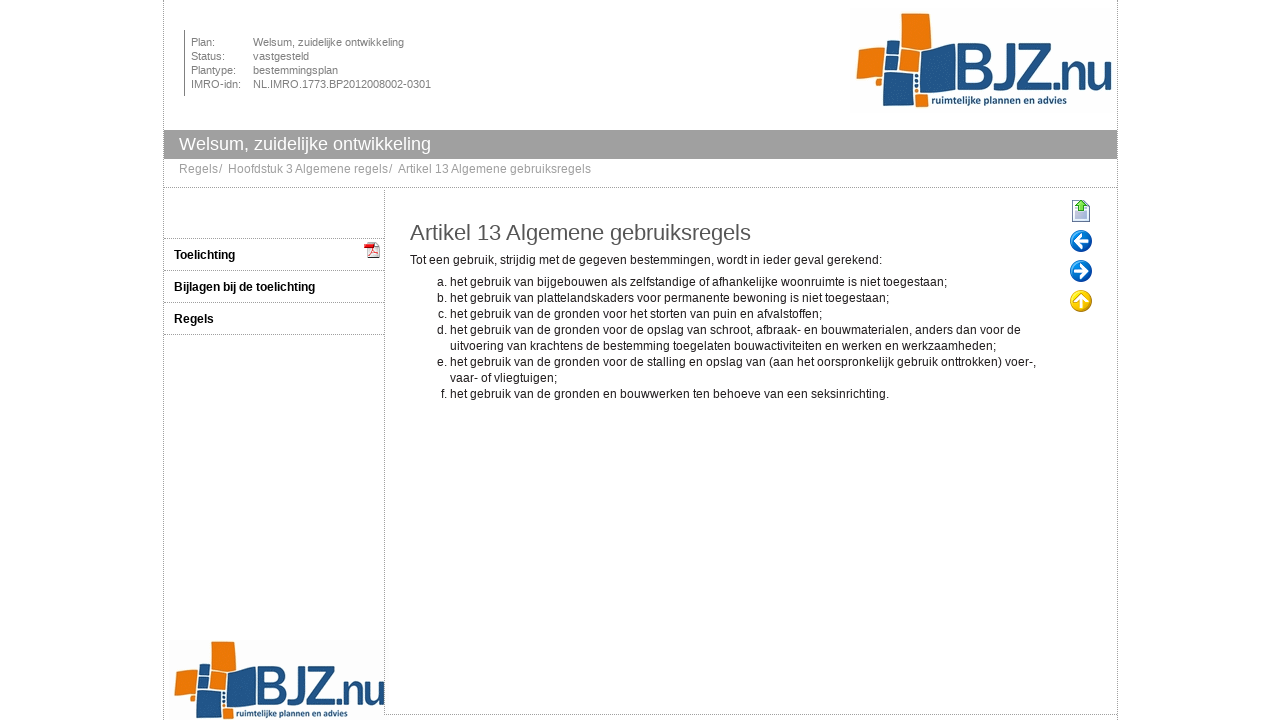

--- FILE ---
content_type: text/html; charset=UTF-8
request_url: https://ro.olst-wijhe.nl/plannen/NL.IMRO.1773.BP2012008002-/NL.IMRO.1773.BP2012008002-0301/r_NL.IMRO.1773.BP2012008002-0301_3.13.html
body_size: 1368
content:
<?xml version="1.0" encoding="UTF-8"?>
<!DOCTYPE html PUBLIC "-//W3C//DTD XHTML 1.0 Strict//EN" "http://www.w3.org/TR/xhtml1/DTD/xhtml1-strict.dtd">
<html lang="nl" xmlns="http://www.w3.org/1999/xhtml">
	<head>
		<meta http-equiv="content-type" content="text/html; charset=UTF-8"/>
		<title>Welsum, zuidelijke ontwikkeling: Artikel 13 	Algemene gebruiksregels</title>
		<link href="opmaak.css" rel="stylesheet" type="text/css"/>
	</head>
	<body>
		<div id="container">
			<div id="toegang">
				<a href="#begin" class="toegang">direct naar inhoud van Artikel 13 	Algemene gebruiksregels</a>
			</div>
			<div id="koptekst">
				<div id="kruimelspoor" class="navigatie">
					<h1 class="kruimel">Welsum, zuidelijke ontwikkeling</h1>
					<h2 class="kruimel">
						<a href="r_NL.IMRO.1773.BP2012008002-0301_index.html" class="navigationlink">Regels</a>
					</h2>
					<h3 class="kruimel">
						<a href="r_NL.IMRO.1773.BP2012008002-0301_3.html" class="navigationlink">Hoofdstuk 3 	Algemene regels</a>
					</h3>
					<h4 class="kruimel">
						<a href="r_NL.IMRO.1773.BP2012008002-0301_3.13.html#begin" class="navigationlink">Artikel 13 	Algemene gebruiksregels</a>
					</h4>
				</div>
				<div id="plangegevens">
					<table>
						<tr>
							<th scope="row">Plan:</th>
							<td>Welsum, zuidelijke ontwikkeling</td>
						</tr>
						<tr>
							<th scope="row">Status:</th>
							<td>vastgesteld</td>
						</tr>
						<tr>
							<th scope="row">Plantype:</th>
							<td>bestemmingsplan</td>
						</tr>
						<tr>
							<th scope="row">IMRO-idn:</th>
							<td>NL.IMRO.1773.BP2012008002-0301</td>
						</tr>
					</table>
				</div>
				<div id="hoofdmenu" class="navigatie">
					<ul>
						<li class="pdf">
							<a class="pdf" href="t_NL.IMRO.1773.BP2012008002-0301_index.pdf">Toelichting</a>
						</li>
						<li>
							<a href="t_NL.IMRO.1773.BP2012008002-0301_index.html">Bijlagen bij de toelichting</a>
						</li>
						<li>
							<a href="r_NL.IMRO.1773.BP2012008002-0301_index.html">Regels</a>
						</li>
					</ul>
				</div>
			</div>
			<div id="navigatiemenu" class="navigatie">
				<ul>
					<li class="navigatieitemBegin">
						<a title="naar bovenkant van deze pagina" href="#begin">Begin</a>
					</li>
					<li class="navigatieitemVorige">
						<a title="naar vorige pagina van dit plan" href="r_NL.IMRO.1773.BP2012008002-0301_3.12.html">Vorige</a>
					</li>
					<li class="navigatieitemVolgende">
						<a title="naar volgende pagina van dit plan" href="r_NL.IMRO.1773.BP2012008002-0301_3.14.html">Volgende</a>
					</li>
					<li class="navigatieitemOmhoog">
						<a title="naar bovenliggend niveau in de inhoudsopgave" href="r_NL.IMRO.1773.BP2012008002-0301_3.html">Omhoog</a>
					</li>
				</ul>
			</div>
			<div id="inhoud">
				<div id="begin"></div>
				<div id="s146" class="artikel">
					<h4>Artikel 13 	Algemene gebruiksregels</h4>
					<p>Tot een gebruik, strijdig met de gegeven bestemmingen, wordt in ieder geval gerekend:</p>
					<ul class="lower-alpha ol_list">
						<li>
							<span class="lijstnummer">a. </span>het gebruik van bijgebouwen als zelfstandige of afhankelijke woonruimte is niet toegestaan; </li>
						<li>
							<span class="lijstnummer">b. </span>het gebruik van plattelandskaders voor permanente bewoning is niet toegestaan;</li>
						<li>
							<span class="lijstnummer">c. </span>het gebruik van de gronden voor het storten van puin en afvalstoffen; </li>
						<li>
							<span class="lijstnummer">d. </span>het gebruik van de gronden voor de opslag van schroot, afbraak- en bouwmaterialen, anders dan voor de uitvoering van krachtens de bestemming toegelaten bouwactiviteiten en werken en werkzaamheden; </li>
						<li>
							<span class="lijstnummer">e. </span>het gebruik van de gronden voor de stalling en opslag van (aan het oorspronkelijk gebruik onttrokken) voer-, vaar- of vliegtuigen; </li>
						<li>
							<span class="lijstnummer">f. </span>het gebruik van de gronden en bouwwerken ten behoeve van een seksinrichting.</li>
					</ul>
					<p></p>
				</div>
			</div>
			<div class="eind"/>
		</div>
	</body>
</html>


--- FILE ---
content_type: text/css
request_url: https://ro.olst-wijhe.nl/plannen/NL.IMRO.1773.BP2012008002-/NL.IMRO.1773.BP2012008002-0301/opmaak.css
body_size: 2838
content:
/*
Metainfo:
	Organisatie: BJZ.nu
	Auteur: Michiel Nijdam
	Versie 1: 16 september 2011
	Applicatie: DeztaPlan
	Toepassing: HTML weergave in 'kale' BJZ huisstijl
*/


/* Pas in onderstaande regels de URL naar het logo aan */

div#koptekst {
	width:100%; /* nodig voor has-layout in IE */
	background:#fff url(http://opmaak.dezta.nl/bjz/opmaak_logo.gif) no-repeat right 8px;
	padding-top:130px;
}

body {
	margin:0;
	background:#fff;
	text-align:center;
}

html, body {height:100%;}

#container {
	width:953px;
	background:#fff url(http://opmaak.dezta.nl/bjz/opmaak_logo_klein.gif) no-repeat 5px bottom;
	position:relative;
	padding:0 0 0px 0;
	margin:0 auto 0px auto;
	text-align: left;
	border-left:dotted 1px #A0A0A0;
	border-right:dotted 1px #A0A0A0;
	height:100%;
}

body > #container {
	width:auto;
	max-width:953px;
}

div#inhoud {
	position:absolute;
	top:190px;
	bottom:5px;
	left:0;
	right:0;
	padding:15px 60px 0px 25px;
	margin:0 0 0px 220px;
	border-bottom:dotted 1px #A0A0A0;
	border-left:dotted 1px #A0A0A0;
	overflow:auto;
}

a img {border: 0;}

/*standaard tekst en links in de 'body' van de pagina*/ body, p, li, table, div {
	font-family: arial, Helvetica, 'Trebuchet MS',  sans-serif;
	font-size:12px;
	color:#231F20;
	line-height: 1.4em;
}

/* Basis tekstopmaak voor de plantekst */

h1, h2, h3, h4, h5, h6 {
	margin:0;
	padding:1em 0 0 0;
	line-height:120%;
	color:#555;
}
h1, h2, h3, h4 {
	padding-top:15px;
	font-weight:normal;
}

h5, h6 {font-weight:bold;}

h2 {font-size:26px; margin-bottom:1em;}
h3 {font-size:24px; margin-bottom:1em;}
h4 {font-size:22px;}
h5 {font-size:14px;}
h6 {font-size:12px;}

#manifest2006 h2, #manifest2008 h2 {
	font-size:14px;
	font-weight:bold;
}

#manifest2006 h3, #manifest2008 h3 {
	font-size:12px;
	font-weight:bold;
}

p, ul {
	padding-top:0.5em;
	padding-bottom:0;
	margin-bottom:0;
	margin-top:0;
}

table.teksttabel {
	margin-top:0.5em;
}

ul ul {
	padding-top:0;
}

a:link, a:visited {
	color:#21578A;
	text-decoration: underline;
	}

a:hover{
	color:#A0A0A0;
	text-decoration: underline;
}


a.voetnootlink:link, a.voetnootlink:visited {
	cursor: help;
	text-decoration:none;
	vertical-align:super;
	line-height:0.2em;
	font-size:70%;
	margin-left:0.1em;
}
a.voetnootlink:hover {text-decoration:none;}

ul#voetnoten {
	border-top:1px solid #A0A0A0;
	margin:3em 0 0 0;
	padding:0;
	list-style-type:none;
	width:100%; /*nodig voor haslayout in IE6*/
}

ul#voetnoten li {
	padding:0 0 0 2.2em;
	margin:1em 0 0 0;
	position:relative;
	width:90%; /*nodig voor haslayout in IE6*/
}

a.voetnootterug {
	position:absolute;
	left:0;
	line-height:1;
	top:0.2em;
}

@media print,screen {
	div#toegang {display:none;}
}

div#kruimelspoor {
	overflow:auto;
	padding:0 10px 10px 20px;
	width:100%;  /* nodig voor has-layout in IE */
	background-color:#fff;
	border-bottom:dotted 1px #A0A0A0;
}
#koptekst > div#kruimelspoor {
	width:auto;
}

.kruimel {
	font-size: 12px;
	margin:0;
	padding:0 1em 0 0;
	float:left;
	font-weight:normal;
	line-height:1.4em;
}
h1.kruimel {
	display:block;
	color:#fff;
	background:#A0A0A0;
	float:none;
	padding:2px 0px 2px 15px;
	margin:0 -10px 0 -20px;
	font-size:18px;
}

.kruimel a:link, .kruimel a:visited {
	display:block;
	padding:2px 0px 0px 0px;
	margin:0px 0px 0px -5px;
	color:#A0A0A0;
	white-space:nowrap;
	text-decoration:none;
}
.kruimel a:hover {
	text-decoration:underline;
}
.kruimel a:before {
	content:"/";
	margin:0 0.5em 0 -0.5em;
}
h2.kruimel a:before {
	content:none;
}

#plangegevens {
	position:absolute;
	z-index:1000;
	top:30px;
	left:20px;
	border-left: 1px solid #808080;
}

#plangegevens table {
	border-collapse:collapse;
	margin:5px;
}

#plangegevens th {padding-right:1em;}
#plangegevens th, #plangegevens td {
	font-weight:normal;
	font-size:11px;
	color:#808080;
	vertical-align:top;
	text-align:left;
	padding-top:1px;
	padding-bottom:1px;
	margin:0;
	line-height:1.1em;
	max-width:30em;
}

div#hoofdmenu {
	position:absolute;
	margin-top:50px;
	clear:both;
	width:220px;
	border-top:dotted 1px #A0A0A0;
}
#koptekst > div#hoofdmenu {
	position:fixed;
}

div#hoofdmenu ul {
	margin:0;
	padding:0;
}
div#hoofdmenu li {
	float:none;
	display:block;
	margin:0 0 0 0;
	padding:0 0 0 0;
	border-bottom:dotted 1px #A0A0A0;
}

div#hoofdmenu a {
	display:block;
	padding:8px 23px 7px 10px;
	width:220px;
	text-decoration:none;
	font-weight:bold;
	color:#000;
}

div#hoofdmenu a.pdf {
	background-image:url(http://opmaak.dezta.nl/opmaak_iconen.gif);
	background-repeat:no-repeat;
	background-position:right -197px;
	padding-right:23px;
}

div#hoofdmenu > ul a {
	width:187px;
}

div#hoofdmenu a:hover, div#hoofdmenu a.pdf:hover {
	color:#fff;
	background-color:#A0A0A0;
}


div#inhoudsopgave, div#inhoud {clear: both;}

div.navigatie ul {
	display: block;
	float: none;
	list-style-type:none;
}
div.navigatie li {
	display: inline;
	float: left;
	margin: 2em;
}

div#inhoudsopgave li.pdf {
	background:url(http://opmaak.dezta.nl/opmaak_iconen.gif) no-repeat 0 -200px;
	padding-left:24px;
	margin-left:-24px;
}

ul.inhoudsopgave {
	list-style-type:none;
	padding-top:1em;
}

ul.inhoudsopgave ul {
	padding-top:0;
	padding-bottom:1em;
} 

/* Extra voor de inhoudsopgave op de index pagina */

div.document div#inhoudsopgave ul {margin-left:0; padding-left:0;}
div.document div#inhoudsopgave ul ul {margin-left:4em;}
div.document div#inhoudsopgave ul ul ul {margin-top:0.5em;}
div.document div#inhoudsopgave ul ul ul ul {display:none;}


div.document div#inhoudsopgave ul li {
	margin-top:1em;
	font-size:16px;
	font-weight:bold;
}
div.document div#inhoudsopgave ul ul li {
	margin-top:0.5em;
	font-size:14px;
	font-weight:bold;
}
div.document div#inhoudsopgave ul ul ul li {
	margin-top:0;
	font-size:12px;
	font-weight:bold;
}
div.document div#inhoudsopgave ul ul ul ul li {
	font-size:12px;
	font-weight:normal;
}

/* Navigatie-links onderaan de pagina */

div#navigatiemenu {
	position:absolute;
	top:200px;
	width:24px;
	padding:0;
	margin-left:895px;
	z-index:1001;
}
#container > div#navigatiemenu { /*IE6 en lager kent position:fixed niet */
	position:fixed;
	margin-left:902px;
}
#container >  /**/ div#navigatiemenu { /*IE7 gaat anders om met de positonering dan andere moderne browsers */
	margin-left:905px;
}
div#navigatiemenu ul {
	padding:0;
	margin:0;
}
div#navigatiemenu li {
	float:none;
	display:block;
	height:24px;
	margin:0 0 6px 0;
	padding:0;
}

div#navigatiemenu a:link, div#navigatiemenu a:visited, div#navigatiemenu a:link:hover, div#navigatiemenu a:visited:hover {
	display:block;
	height: 24px;
	width: 24px;
	text-indent: 2000px;
	text-decoration:none;
	overflow: hidden;
	background-image:url(http://opmaak.dezta.nl/opmaak_iconen.gif);
	background-repeat:no-repeat;
}

div#navigatiemenu li.navigatieitemBegin a {}
div#navigatiemenu li.navigatieitemBegin a:hover		{background-position:0 -25px;}
div#navigatiemenu li.navigatieitemVorige a 		{background-position:0 -50px;}
div#navigatiemenu li.navigatieitemVorige a:hover	{background-position:0 -75px;}
div#navigatiemenu li.navigatieitemVolgende a		{background-position:0 -100px;}
div#navigatiemenu li.navigatieitemVolgende a:hover	{background-position:0 -125px;}
div#navigatiemenu li.navigatieitemOmhoog a		{background-position:0 -150px;}
div#navigatiemenu li.navigatieitemOmhoog a:hover	{background-position:0 -175px;}

@media print,screen {
div#navigatiemenu span.inactief {
	display:none;
}
}


/* Opmaak voor speciale elementen in de plantekst */

span.lijstnummer {
	display:none;
}

ins {
	text-decoration:none;
}

.alignright {text-align:right;}
.alignjustify {text-align:justify;}
.aligncenter {text-align:center;}
.mark1 {color:#000; background-color: Yellow;}
.mark2 {color:#000; background-color: Lime;}
.mark3 {color:#000; background-color: Aqua;}
.mark4 {color:#000; background-color: Fuchsia;}
.mark5 {color:#000; background-color: #6699FF;}
.mark6 {color:#000; background-color: #AAA;}
.doorstreept {text-decoration: line-through;}
.superscript {vertical-align:super}
.subscript {vertical-align:sub}
.superscript, .subscript {line-height:0.2em;font-size:70%;}
.onderstreept {text-decoration: underline;}
ul.upper-alpha {list-style-type:upper-alpha;}
ul.lower-alpha {list-style-type:lower-alpha;}
ul.upper-roman {list-style-type:upper-roman;}
ul.lower-roman {list-style-type:lower-roman;}
ul.decimal {list-style-type:decimal;}
table.teksttabel {border-collapse:collapse;}
td.teksttabelcel {border: none; vertical-align:top; padding:3px;}
td.border-bottom, td.bottomborder {border-bottom: 1px solid #005027;}
td.border-left, td.leftborder {border-left: 1px solid #005027;}
td.border-right, td.rightborder {border-right: 1px solid #005027;}
td.border-top, td.topborder {border-top: 1px solid #005027;}


/*********************************************************
*           Definities voor uitprinten:                  *
*********************************************************/
@media print {
	body, #container {margin:0px; color: #000; background-color:transparent; background-image:none; border:0;}
	p, h1, h2, h3, h4, h5, h6 {
		color:#000;
	}
	li {color:#000;}
	div#koptekst {background:none; border:0; min-height:0; width:auto; padding:0;}
	a:link, a:visited {color:#000; text-decoration:underline;}
	.navigatie {display:none;}
	div.document div#inhoudsopgave {display:block;}
	div#inhoud {padding:0; clear:none; border:0; margin:0; background-color:transparent; background-image:none;}
	#plangegevens {background:transparent; border:none; padding:0; margin:0; position:static; float:right; border-color:#DDD;}
	#plangegevens table {border:none; margin:0 0 0.5em 0.5em;}
	#plangegevens th, #plangegevens td {color:#DDD; font-size:8pt;}


}
